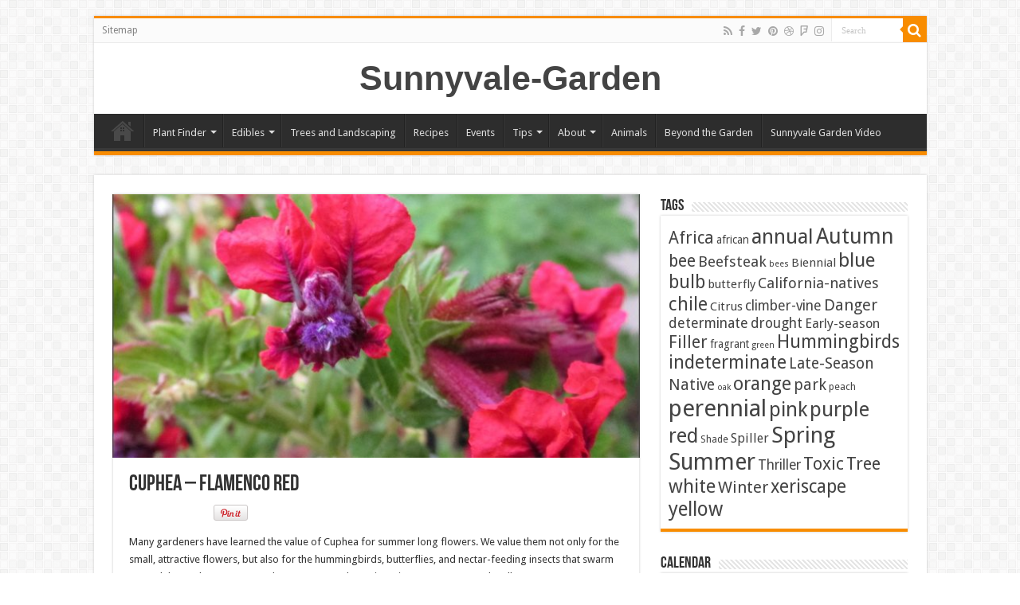

--- FILE ---
content_type: text/html; charset=UTF-8
request_url: https://www.sunnyvalegarden.com/flowers/cuphea-flamenco-red/
body_size: 14649
content:
<!DOCTYPE html>
<html lang="en" prefix="og: http://ogp.me/ns#">
<head>
<meta charset="UTF-8" />
<link rel="pingback" href="https://www.sunnyvalegarden.com/xmlrpc.php" />
<title>Cuphea &#8211; Flamenco Red &#8211; Sunnyvale-Garden</title>
<meta property="og:title" content="Cuphea &#8211; Flamenco Red - Sunnyvale-Garden"/>
<meta property="og:type" content="article"/>
<meta property="og:description" content="Many gardeners have learned the value of Cuphea for summer long flowers. We value them not only for"/>
<meta property="og:url" content="https://www.sunnyvalegarden.com/flowers/cuphea-flamenco-red/"/>
<meta property="og:site_name" content="Sunnyvale-Garden"/>
<meta property="og:image" content="https://www.sunnyvalegarden.com/wp-content/uploads/2014/10/cuphea_flamenco_red.jpg" />
<meta name='robots' content='max-image-preview:large' />
<link rel='dns-prefetch' href='//fonts.googleapis.com' />
<link rel="alternate" type="application/rss+xml" title="Sunnyvale-Garden &raquo; Feed" href="https://www.sunnyvalegarden.com/feed/" />
<link rel="alternate" type="application/rss+xml" title="Sunnyvale-Garden &raquo; Comments Feed" href="https://www.sunnyvalegarden.com/comments/feed/" />
<link rel="alternate" type="application/rss+xml" title="Sunnyvale-Garden &raquo; Cuphea &#8211; Flamenco Red Comments Feed" href="https://www.sunnyvalegarden.com/flowers/cuphea-flamenco-red/feed/" />
<link rel="alternate" title="oEmbed (JSON)" type="application/json+oembed" href="https://www.sunnyvalegarden.com/wp-json/oembed/1.0/embed?url=https%3A%2F%2Fwww.sunnyvalegarden.com%2Fflowers%2Fcuphea-flamenco-red%2F" />
<link rel="alternate" title="oEmbed (XML)" type="text/xml+oembed" href="https://www.sunnyvalegarden.com/wp-json/oembed/1.0/embed?url=https%3A%2F%2Fwww.sunnyvalegarden.com%2Fflowers%2Fcuphea-flamenco-red%2F&#038;format=xml" />
<style id='wp-img-auto-sizes-contain-inline-css' type='text/css'>
img:is([sizes=auto i],[sizes^="auto," i]){contain-intrinsic-size:3000px 1500px}
/*# sourceURL=wp-img-auto-sizes-contain-inline-css */
</style>
<link rel='stylesheet' id='dashicons-css' href='https://www.sunnyvalegarden.com/wp-includes/css/dashicons.min.css' type='text/css' media='all' />
<link rel='stylesheet' id='wunderground-css' href='https://www.sunnyvalegarden.com/wp-content/plugins/wunderground/assets/css/wunderground.css' type='text/css' media='all' />
<style id='wp-emoji-styles-inline-css' type='text/css'>

	img.wp-smiley, img.emoji {
		display: inline !important;
		border: none !important;
		box-shadow: none !important;
		height: 1em !important;
		width: 1em !important;
		margin: 0 0.07em !important;
		vertical-align: -0.1em !important;
		background: none !important;
		padding: 0 !important;
	}
/*# sourceURL=wp-emoji-styles-inline-css */
</style>
<link rel='stylesheet' id='wp-block-library-css' href='https://www.sunnyvalegarden.com/wp-includes/css/dist/block-library/style.min.css' type='text/css' media='all' />
<style id='wp-block-heading-inline-css' type='text/css'>
h1:where(.wp-block-heading).has-background,h2:where(.wp-block-heading).has-background,h3:where(.wp-block-heading).has-background,h4:where(.wp-block-heading).has-background,h5:where(.wp-block-heading).has-background,h6:where(.wp-block-heading).has-background{padding:1.25em 2.375em}h1.has-text-align-left[style*=writing-mode]:where([style*=vertical-lr]),h1.has-text-align-right[style*=writing-mode]:where([style*=vertical-rl]),h2.has-text-align-left[style*=writing-mode]:where([style*=vertical-lr]),h2.has-text-align-right[style*=writing-mode]:where([style*=vertical-rl]),h3.has-text-align-left[style*=writing-mode]:where([style*=vertical-lr]),h3.has-text-align-right[style*=writing-mode]:where([style*=vertical-rl]),h4.has-text-align-left[style*=writing-mode]:where([style*=vertical-lr]),h4.has-text-align-right[style*=writing-mode]:where([style*=vertical-rl]),h5.has-text-align-left[style*=writing-mode]:where([style*=vertical-lr]),h5.has-text-align-right[style*=writing-mode]:where([style*=vertical-rl]),h6.has-text-align-left[style*=writing-mode]:where([style*=vertical-lr]),h6.has-text-align-right[style*=writing-mode]:where([style*=vertical-rl]){rotate:180deg}
/*# sourceURL=https://www.sunnyvalegarden.com/wp-includes/blocks/heading/style.min.css */
</style>
<style id='wp-block-paragraph-inline-css' type='text/css'>
.is-small-text{font-size:.875em}.is-regular-text{font-size:1em}.is-large-text{font-size:2.25em}.is-larger-text{font-size:3em}.has-drop-cap:not(:focus):first-letter{float:left;font-size:8.4em;font-style:normal;font-weight:100;line-height:.68;margin:.05em .1em 0 0;text-transform:uppercase}body.rtl .has-drop-cap:not(:focus):first-letter{float:none;margin-left:.1em}p.has-drop-cap.has-background{overflow:hidden}:root :where(p.has-background){padding:1.25em 2.375em}:where(p.has-text-color:not(.has-link-color)) a{color:inherit}p.has-text-align-left[style*="writing-mode:vertical-lr"],p.has-text-align-right[style*="writing-mode:vertical-rl"]{rotate:180deg}
/*# sourceURL=https://www.sunnyvalegarden.com/wp-includes/blocks/paragraph/style.min.css */
</style>
<style id='global-styles-inline-css' type='text/css'>
:root{--wp--preset--aspect-ratio--square: 1;--wp--preset--aspect-ratio--4-3: 4/3;--wp--preset--aspect-ratio--3-4: 3/4;--wp--preset--aspect-ratio--3-2: 3/2;--wp--preset--aspect-ratio--2-3: 2/3;--wp--preset--aspect-ratio--16-9: 16/9;--wp--preset--aspect-ratio--9-16: 9/16;--wp--preset--color--black: #000000;--wp--preset--color--cyan-bluish-gray: #abb8c3;--wp--preset--color--white: #ffffff;--wp--preset--color--pale-pink: #f78da7;--wp--preset--color--vivid-red: #cf2e2e;--wp--preset--color--luminous-vivid-orange: #ff6900;--wp--preset--color--luminous-vivid-amber: #fcb900;--wp--preset--color--light-green-cyan: #7bdcb5;--wp--preset--color--vivid-green-cyan: #00d084;--wp--preset--color--pale-cyan-blue: #8ed1fc;--wp--preset--color--vivid-cyan-blue: #0693e3;--wp--preset--color--vivid-purple: #9b51e0;--wp--preset--gradient--vivid-cyan-blue-to-vivid-purple: linear-gradient(135deg,rgb(6,147,227) 0%,rgb(155,81,224) 100%);--wp--preset--gradient--light-green-cyan-to-vivid-green-cyan: linear-gradient(135deg,rgb(122,220,180) 0%,rgb(0,208,130) 100%);--wp--preset--gradient--luminous-vivid-amber-to-luminous-vivid-orange: linear-gradient(135deg,rgb(252,185,0) 0%,rgb(255,105,0) 100%);--wp--preset--gradient--luminous-vivid-orange-to-vivid-red: linear-gradient(135deg,rgb(255,105,0) 0%,rgb(207,46,46) 100%);--wp--preset--gradient--very-light-gray-to-cyan-bluish-gray: linear-gradient(135deg,rgb(238,238,238) 0%,rgb(169,184,195) 100%);--wp--preset--gradient--cool-to-warm-spectrum: linear-gradient(135deg,rgb(74,234,220) 0%,rgb(151,120,209) 20%,rgb(207,42,186) 40%,rgb(238,44,130) 60%,rgb(251,105,98) 80%,rgb(254,248,76) 100%);--wp--preset--gradient--blush-light-purple: linear-gradient(135deg,rgb(255,206,236) 0%,rgb(152,150,240) 100%);--wp--preset--gradient--blush-bordeaux: linear-gradient(135deg,rgb(254,205,165) 0%,rgb(254,45,45) 50%,rgb(107,0,62) 100%);--wp--preset--gradient--luminous-dusk: linear-gradient(135deg,rgb(255,203,112) 0%,rgb(199,81,192) 50%,rgb(65,88,208) 100%);--wp--preset--gradient--pale-ocean: linear-gradient(135deg,rgb(255,245,203) 0%,rgb(182,227,212) 50%,rgb(51,167,181) 100%);--wp--preset--gradient--electric-grass: linear-gradient(135deg,rgb(202,248,128) 0%,rgb(113,206,126) 100%);--wp--preset--gradient--midnight: linear-gradient(135deg,rgb(2,3,129) 0%,rgb(40,116,252) 100%);--wp--preset--font-size--small: 13px;--wp--preset--font-size--medium: 20px;--wp--preset--font-size--large: 36px;--wp--preset--font-size--x-large: 42px;--wp--preset--spacing--20: 0.44rem;--wp--preset--spacing--30: 0.67rem;--wp--preset--spacing--40: 1rem;--wp--preset--spacing--50: 1.5rem;--wp--preset--spacing--60: 2.25rem;--wp--preset--spacing--70: 3.38rem;--wp--preset--spacing--80: 5.06rem;--wp--preset--shadow--natural: 6px 6px 9px rgba(0, 0, 0, 0.2);--wp--preset--shadow--deep: 12px 12px 50px rgba(0, 0, 0, 0.4);--wp--preset--shadow--sharp: 6px 6px 0px rgba(0, 0, 0, 0.2);--wp--preset--shadow--outlined: 6px 6px 0px -3px rgb(255, 255, 255), 6px 6px rgb(0, 0, 0);--wp--preset--shadow--crisp: 6px 6px 0px rgb(0, 0, 0);}:where(.is-layout-flex){gap: 0.5em;}:where(.is-layout-grid){gap: 0.5em;}body .is-layout-flex{display: flex;}.is-layout-flex{flex-wrap: wrap;align-items: center;}.is-layout-flex > :is(*, div){margin: 0;}body .is-layout-grid{display: grid;}.is-layout-grid > :is(*, div){margin: 0;}:where(.wp-block-columns.is-layout-flex){gap: 2em;}:where(.wp-block-columns.is-layout-grid){gap: 2em;}:where(.wp-block-post-template.is-layout-flex){gap: 1.25em;}:where(.wp-block-post-template.is-layout-grid){gap: 1.25em;}.has-black-color{color: var(--wp--preset--color--black) !important;}.has-cyan-bluish-gray-color{color: var(--wp--preset--color--cyan-bluish-gray) !important;}.has-white-color{color: var(--wp--preset--color--white) !important;}.has-pale-pink-color{color: var(--wp--preset--color--pale-pink) !important;}.has-vivid-red-color{color: var(--wp--preset--color--vivid-red) !important;}.has-luminous-vivid-orange-color{color: var(--wp--preset--color--luminous-vivid-orange) !important;}.has-luminous-vivid-amber-color{color: var(--wp--preset--color--luminous-vivid-amber) !important;}.has-light-green-cyan-color{color: var(--wp--preset--color--light-green-cyan) !important;}.has-vivid-green-cyan-color{color: var(--wp--preset--color--vivid-green-cyan) !important;}.has-pale-cyan-blue-color{color: var(--wp--preset--color--pale-cyan-blue) !important;}.has-vivid-cyan-blue-color{color: var(--wp--preset--color--vivid-cyan-blue) !important;}.has-vivid-purple-color{color: var(--wp--preset--color--vivid-purple) !important;}.has-black-background-color{background-color: var(--wp--preset--color--black) !important;}.has-cyan-bluish-gray-background-color{background-color: var(--wp--preset--color--cyan-bluish-gray) !important;}.has-white-background-color{background-color: var(--wp--preset--color--white) !important;}.has-pale-pink-background-color{background-color: var(--wp--preset--color--pale-pink) !important;}.has-vivid-red-background-color{background-color: var(--wp--preset--color--vivid-red) !important;}.has-luminous-vivid-orange-background-color{background-color: var(--wp--preset--color--luminous-vivid-orange) !important;}.has-luminous-vivid-amber-background-color{background-color: var(--wp--preset--color--luminous-vivid-amber) !important;}.has-light-green-cyan-background-color{background-color: var(--wp--preset--color--light-green-cyan) !important;}.has-vivid-green-cyan-background-color{background-color: var(--wp--preset--color--vivid-green-cyan) !important;}.has-pale-cyan-blue-background-color{background-color: var(--wp--preset--color--pale-cyan-blue) !important;}.has-vivid-cyan-blue-background-color{background-color: var(--wp--preset--color--vivid-cyan-blue) !important;}.has-vivid-purple-background-color{background-color: var(--wp--preset--color--vivid-purple) !important;}.has-black-border-color{border-color: var(--wp--preset--color--black) !important;}.has-cyan-bluish-gray-border-color{border-color: var(--wp--preset--color--cyan-bluish-gray) !important;}.has-white-border-color{border-color: var(--wp--preset--color--white) !important;}.has-pale-pink-border-color{border-color: var(--wp--preset--color--pale-pink) !important;}.has-vivid-red-border-color{border-color: var(--wp--preset--color--vivid-red) !important;}.has-luminous-vivid-orange-border-color{border-color: var(--wp--preset--color--luminous-vivid-orange) !important;}.has-luminous-vivid-amber-border-color{border-color: var(--wp--preset--color--luminous-vivid-amber) !important;}.has-light-green-cyan-border-color{border-color: var(--wp--preset--color--light-green-cyan) !important;}.has-vivid-green-cyan-border-color{border-color: var(--wp--preset--color--vivid-green-cyan) !important;}.has-pale-cyan-blue-border-color{border-color: var(--wp--preset--color--pale-cyan-blue) !important;}.has-vivid-cyan-blue-border-color{border-color: var(--wp--preset--color--vivid-cyan-blue) !important;}.has-vivid-purple-border-color{border-color: var(--wp--preset--color--vivid-purple) !important;}.has-vivid-cyan-blue-to-vivid-purple-gradient-background{background: var(--wp--preset--gradient--vivid-cyan-blue-to-vivid-purple) !important;}.has-light-green-cyan-to-vivid-green-cyan-gradient-background{background: var(--wp--preset--gradient--light-green-cyan-to-vivid-green-cyan) !important;}.has-luminous-vivid-amber-to-luminous-vivid-orange-gradient-background{background: var(--wp--preset--gradient--luminous-vivid-amber-to-luminous-vivid-orange) !important;}.has-luminous-vivid-orange-to-vivid-red-gradient-background{background: var(--wp--preset--gradient--luminous-vivid-orange-to-vivid-red) !important;}.has-very-light-gray-to-cyan-bluish-gray-gradient-background{background: var(--wp--preset--gradient--very-light-gray-to-cyan-bluish-gray) !important;}.has-cool-to-warm-spectrum-gradient-background{background: var(--wp--preset--gradient--cool-to-warm-spectrum) !important;}.has-blush-light-purple-gradient-background{background: var(--wp--preset--gradient--blush-light-purple) !important;}.has-blush-bordeaux-gradient-background{background: var(--wp--preset--gradient--blush-bordeaux) !important;}.has-luminous-dusk-gradient-background{background: var(--wp--preset--gradient--luminous-dusk) !important;}.has-pale-ocean-gradient-background{background: var(--wp--preset--gradient--pale-ocean) !important;}.has-electric-grass-gradient-background{background: var(--wp--preset--gradient--electric-grass) !important;}.has-midnight-gradient-background{background: var(--wp--preset--gradient--midnight) !important;}.has-small-font-size{font-size: var(--wp--preset--font-size--small) !important;}.has-medium-font-size{font-size: var(--wp--preset--font-size--medium) !important;}.has-large-font-size{font-size: var(--wp--preset--font-size--large) !important;}.has-x-large-font-size{font-size: var(--wp--preset--font-size--x-large) !important;}
/*# sourceURL=global-styles-inline-css */
</style>

<style id='classic-theme-styles-inline-css' type='text/css'>
/*! This file is auto-generated */
.wp-block-button__link{color:#fff;background-color:#32373c;border-radius:9999px;box-shadow:none;text-decoration:none;padding:calc(.667em + 2px) calc(1.333em + 2px);font-size:1.125em}.wp-block-file__button{background:#32373c;color:#fff;text-decoration:none}
/*# sourceURL=/wp-includes/css/classic-themes.min.css */
</style>
<link rel='stylesheet' id='taqyeem-buttons-style-css' href='https://www.sunnyvalegarden.com/wp-content/plugins/taqyeem-buttons/assets/style.css' type='text/css' media='all' />
<link rel='stylesheet' id='taqyeem-style-css' href='https://www.sunnyvalegarden.com/wp-content/plugins/taqyeem/style.css' type='text/css' media='all' />
<link rel='stylesheet' id='tie-style-css' href='https://www.sunnyvalegarden.com/wp-content/themes/sahifa/style.css' type='text/css' media='all' />
<link rel='stylesheet' id='tie-ilightbox-skin-css' href='https://www.sunnyvalegarden.com/wp-content/themes/sahifa/css/ilightbox/dark-skin/skin.css' type='text/css' media='all' />
<link rel='stylesheet' id='Droid+Sans-css' href='https://fonts.googleapis.com/css?family=Droid+Sans%3Aregular%2C700' type='text/css' media='all' />
<link rel='stylesheet' id='simcal-qtip-css' href='https://www.sunnyvalegarden.com/wp-content/plugins/google-calendar-events/assets/generated/vendor/jquery.qtip.min.css' type='text/css' media='all' />
<link rel='stylesheet' id='simcal-default-calendar-grid-css' href='https://www.sunnyvalegarden.com/wp-content/plugins/google-calendar-events/assets/generated/default-calendar-grid.min.css' type='text/css' media='all' />
<link rel='stylesheet' id='simcal-default-calendar-list-css' href='https://www.sunnyvalegarden.com/wp-content/plugins/google-calendar-events/assets/generated/default-calendar-list.min.css' type='text/css' media='all' />
<link rel='stylesheet' id='__EPYT__style-css' href='https://www.sunnyvalegarden.com/wp-content/plugins/youtube-embed-plus/styles/ytprefs.min.css' type='text/css' media='all' />
<style id='__EPYT__style-inline-css' type='text/css'>

                .epyt-gallery-thumb {
                        width: 33.333%;
                }
                
/*# sourceURL=__EPYT__style-inline-css */
</style>
<script type="text/javascript" src="https://www.sunnyvalegarden.com/wp-includes/js/jquery/jquery.min.js" id="jquery-core-js"></script>
<script type="text/javascript" src="https://www.sunnyvalegarden.com/wp-includes/js/jquery/jquery-migrate.min.js" id="jquery-migrate-js"></script>
<script type="text/javascript" src="https://www.sunnyvalegarden.com/wp-includes/js/jquery/ui/core.min.js" id="jquery-ui-core-js"></script>
<script type="text/javascript" src="https://www.sunnyvalegarden.com/wp-includes/js/jquery/ui/menu.min.js" id="jquery-ui-menu-js"></script>
<script type="text/javascript" src="https://www.sunnyvalegarden.com/wp-includes/js/dist/dom-ready.min.js" id="wp-dom-ready-js"></script>
<script type="text/javascript" src="https://www.sunnyvalegarden.com/wp-includes/js/dist/hooks.min.js" id="wp-hooks-js"></script>
<script type="text/javascript" src="https://www.sunnyvalegarden.com/wp-includes/js/dist/i18n.min.js" id="wp-i18n-js"></script>
<script type="text/javascript" id="wp-i18n-js-after">
/* <![CDATA[ */
wp.i18n.setLocaleData( { 'text direction\u0004ltr': [ 'ltr' ] } );
//# sourceURL=wp-i18n-js-after
/* ]]> */
</script>
<script type="text/javascript" src="https://www.sunnyvalegarden.com/wp-includes/js/dist/a11y.min.js" id="wp-a11y-js"></script>
<script type="text/javascript" src="https://www.sunnyvalegarden.com/wp-includes/js/jquery/ui/autocomplete.min.js" id="jquery-ui-autocomplete-js"></script>
<script type="text/javascript" id="wunderground-widget-js-extra">
/* <![CDATA[ */
var WuWidget = {"apiKey":"3ffab52910ec1a0e","_wpnonce":"68d8edb705","ajaxurl":"https://www.sunnyvalegarden.com/wp-admin/admin-ajax.php","is_admin":"","subdomain":"www"};
//# sourceURL=wunderground-widget-js-extra
/* ]]> */
</script>
<script type="text/javascript" src="https://www.sunnyvalegarden.com/wp-content/plugins/wunderground/assets/js/widget.min.js" id="wunderground-widget-js"></script>
<script type="text/javascript" src="https://www.sunnyvalegarden.com/wp-content/plugins/taqyeem/js/tie.js" id="taqyeem-main-js"></script>
<script type="text/javascript" id="__ytprefs__-js-extra">
/* <![CDATA[ */
var _EPYT_ = {"ajaxurl":"https://www.sunnyvalegarden.com/wp-admin/admin-ajax.php","security":"58882c90bc","gallery_scrolloffset":"20","eppathtoscripts":"https://www.sunnyvalegarden.com/wp-content/plugins/youtube-embed-plus/scripts/","eppath":"https://www.sunnyvalegarden.com/wp-content/plugins/youtube-embed-plus/","epresponsiveselector":"[\"iframe.__youtube_prefs_widget__\"]","epdovol":"1","version":"14.2.4","evselector":"iframe.__youtube_prefs__[src], iframe[src*=\"youtube.com/embed/\"], iframe[src*=\"youtube-nocookie.com/embed/\"]","ajax_compat":"","maxres_facade":"eager","ytapi_load":"light","pause_others":"","stopMobileBuffer":"1","facade_mode":"","not_live_on_channel":""};
//# sourceURL=__ytprefs__-js-extra
/* ]]> */
</script>
<script type="text/javascript" src="https://www.sunnyvalegarden.com/wp-content/plugins/youtube-embed-plus/scripts/ytprefs.min.js" id="__ytprefs__-js"></script>
<link rel="https://api.w.org/" href="https://www.sunnyvalegarden.com/wp-json/" /><link rel="alternate" title="JSON" type="application/json" href="https://www.sunnyvalegarden.com/wp-json/wp/v2/posts/708" /><link rel="EditURI" type="application/rsd+xml" title="RSD" href="https://www.sunnyvalegarden.com/xmlrpc.php?rsd" />
<meta name="generator" content="WordPress 6.9" />
<link rel="canonical" href="https://www.sunnyvalegarden.com/flowers/cuphea-flamenco-red/" />
<link rel='shortlink' href='https://www.sunnyvalegarden.com/?p=708' />
<script type='text/javascript'>
/* <![CDATA[ */
var taqyeem = {"ajaxurl":"https://www.sunnyvalegarden.com/wp-admin/admin-ajax.php" , "your_rating":"Your Rating:"};
/* ]]> */
</script>

<style type="text/css" media="screen">

</style>
<link rel="shortcut icon" href="https://www.sunnyvalegarden.com/wp-content/themes/sahifa/favicon.ico" title="Favicon" />
<!--[if IE]>
<script type="text/javascript">jQuery(document).ready(function (){ jQuery(".menu-item").has("ul").children("a").attr("aria-haspopup", "true");});</script>
<![endif]-->
<!--[if lt IE 9]>
<script src="https://www.sunnyvalegarden.com/wp-content/themes/sahifa/js/html5.js"></script>
<script src="https://www.sunnyvalegarden.com/wp-content/themes/sahifa/js/selectivizr-min.js"></script>
<![endif]-->
<!--[if IE 9]>
<link rel="stylesheet" type="text/css" media="all" href="https://www.sunnyvalegarden.com/wp-content/themes/sahifa/css/ie9.css" />
<![endif]-->
<!--[if IE 8]>
<link rel="stylesheet" type="text/css" media="all" href="https://www.sunnyvalegarden.com/wp-content/themes/sahifa/css/ie8.css" />
<![endif]-->
<!--[if IE 7]>
<link rel="stylesheet" type="text/css" media="all" href="https://www.sunnyvalegarden.com/wp-content/themes/sahifa/css/ie7.css" />
<![endif]-->

<meta http-equiv="X-UA-Compatible" content="IE=edge,chrome=1" />
<meta name="viewport" content="width=device-width, initial-scale=1.0" />



<style type="text/css" media="screen">

body{
	font-family: 'Droid Sans';
}

</style>

		<script type="text/javascript">
			/* <![CDATA[ */
				var sf_position = '0';
				var sf_templates = "<a href=\"{search_url_escaped}\">View All Results<\/a>";
				var sf_input = '.search-live';
				jQuery(document).ready(function(){
					jQuery(sf_input).ajaxyLiveSearch({"expand":false,"searchUrl":"https:\/\/www.sunnyvalegarden.com\/?s=%s","text":"Search","delay":500,"iwidth":180,"width":315,"ajaxUrl":"https:\/\/www.sunnyvalegarden.com\/wp-admin\/admin-ajax.php","rtl":0});
					jQuery(".live-search_ajaxy-selective-input").keyup(function() {
						var width = jQuery(this).val().length * 8;
						if(width < 50) {
							width = 50;
						}
						jQuery(this).width(width);
					});
					jQuery(".live-search_ajaxy-selective-search").click(function() {
						jQuery(this).find(".live-search_ajaxy-selective-input").focus();
					});
					jQuery(".live-search_ajaxy-selective-close").click(function() {
						jQuery(this).parent().remove();
					});
				});
			/* ]]> */
		</script>
		</head>
<body id="top" class="wp-singular post-template-default single single-post postid-708 single-format-standard wp-theme-sahifa lazy-enabled">

<div class="wrapper-outer">

	<div class="background-cover"></div>

	<aside id="slide-out">

			<div class="search-mobile">
			<form method="get" id="searchform-mobile" action="https://www.sunnyvalegarden.com/">
				<button class="search-button" type="submit" value="Search"><i class="fa fa-search"></i></button>
				<input type="text" id="s-mobile" name="s" title="Search" value="Search" onfocus="if (this.value == 'Search') {this.value = '';}" onblur="if (this.value == '') {this.value = 'Search';}"  />
			</form>
		</div><!-- .search-mobile /-->
	
			<div class="social-icons">
		<a class="ttip-none" title="Rss" href="https://www.sunnyvalegarden.com/feed/" target="_blank"><i class="fa fa-rss"></i></a><a class="ttip-none" title="Facebook" href="#" target="_blank"><i class="fa fa-facebook"></i></a><a class="ttip-none" title="Twitter" href="#" target="_blank"><i class="fa fa-twitter"></i></a><a class="ttip-none" title="Pinterest" href="#" target="_blank"><i class="fa fa-pinterest"></i></a><a class="ttip-none" title="Dribbble" href="#" target="_blank"><i class="fa fa-dribbble"></i></a><a class="ttip-none" title="Foursquare" href="#" target="_blank"><i class="fa fa-foursquare"></i></a><a class="ttip-none" title="instagram" href="#" target="_blank"><i class="fa fa-instagram"></i></a>
			</div>

	
		<div id="mobile-menu" ></div>
	</aside><!-- #slide-out /-->

		<div id="wrapper" class="boxed">
		<div class="inner-wrapper">

		<header id="theme-header" class="theme-header center-logo">
						<div id="top-nav" class="top-nav">
				<div class="container">

			
				<div class="top-menu"><ul id="menu-top" class="menu"><li id="menu-item-780" class="menu-item menu-item-type-post_type menu-item-object-page menu-item-780"><a href="https://www.sunnyvalegarden.com/sitemap/">Sitemap</a></li>
</ul></div>
						<div class="search-block">
						<form method="get" id="searchform-header" action="https://www.sunnyvalegarden.com/">
							<button class="search-button" type="submit" value="Search"><i class="fa fa-search"></i></button>
							<input class="search-live" type="text" id="s-header" name="s" title="Search" value="Search" onfocus="if (this.value == 'Search') {this.value = '';}" onblur="if (this.value == '') {this.value = 'Search';}"  />
						</form>
					</div><!-- .search-block /-->
			<div class="social-icons">
		<a class="ttip-none" title="Rss" href="https://www.sunnyvalegarden.com/feed/" target="_blank"><i class="fa fa-rss"></i></a><a class="ttip-none" title="Facebook" href="#" target="_blank"><i class="fa fa-facebook"></i></a><a class="ttip-none" title="Twitter" href="#" target="_blank"><i class="fa fa-twitter"></i></a><a class="ttip-none" title="Pinterest" href="#" target="_blank"><i class="fa fa-pinterest"></i></a><a class="ttip-none" title="Dribbble" href="#" target="_blank"><i class="fa fa-dribbble"></i></a><a class="ttip-none" title="Foursquare" href="#" target="_blank"><i class="fa fa-foursquare"></i></a><a class="ttip-none" title="instagram" href="#" target="_blank"><i class="fa fa-instagram"></i></a>
			</div>

	
	
				</div><!-- .container /-->
			</div><!-- .top-menu /-->
			
		<div class="header-content">

					<a id="slide-out-open" class="slide-out-open" href="#"><span></span></a>
		
			<div class="logo">
			<h2>				<a  href="https://www.sunnyvalegarden.com/">Sunnyvale-Garden</a>
				<span></span>
							</h2>			</div><!-- .logo /-->
						<div class="clear"></div>

		</div>
													<nav id="main-nav">
				<div class="container">

				
					<div class="main-menu"><ul id="menu-main" class="menu"><li id="menu-item-90" class="menu-item menu-item-type-custom menu-item-object-custom menu-item-home menu-item-90"><a href="https://www.sunnyvalegarden.com">Home</a></li>
<li id="menu-item-284" class="menu-item menu-item-type-custom menu-item-object-custom menu-item-has-children menu-item-284"><a href="#">Plant Finder</a>
<ul class="sub-menu menu-sub-content">
	<li id="menu-item-287" class="menu-item menu-item-type-taxonomy menu-item-object-category current-post-ancestor current-menu-parent current-post-parent menu-item-287"><a href="https://www.sunnyvalegarden.com/category/flowers/">Flowers</a></li>
	<li id="menu-item-644" class="menu-item menu-item-type-taxonomy menu-item-object-category menu-item-644"><a href="https://www.sunnyvalegarden.com/category/bulbs/">Bulbs</a></li>
	<li id="menu-item-832" class="menu-item menu-item-type-taxonomy menu-item-object-category menu-item-832"><a href="https://www.sunnyvalegarden.com/category/cacti-and-succulents/">Cacti and Succulents</a></li>
</ul>
</li>
<li id="menu-item-1677" class="menu-item menu-item-type-custom menu-item-object-custom menu-item-has-children menu-item-1677"><a href="#">Edibles</a>
<ul class="sub-menu menu-sub-content">
	<li id="menu-item-931" class="menu-item menu-item-type-taxonomy menu-item-object-category menu-item-931"><a href="https://www.sunnyvalegarden.com/category/chile/">Chile</a></li>
	<li id="menu-item-288" class="menu-item menu-item-type-taxonomy menu-item-object-category menu-item-288"><a href="https://www.sunnyvalegarden.com/category/fruit/">Fruit</a></li>
	<li id="menu-item-492" class="menu-item menu-item-type-taxonomy menu-item-object-category menu-item-492"><a href="https://www.sunnyvalegarden.com/category/herbs/">Herbs</a></li>
	<li id="menu-item-932" class="menu-item menu-item-type-taxonomy menu-item-object-category menu-item-932"><a href="https://www.sunnyvalegarden.com/category/tomato/">Tomato</a></li>
	<li id="menu-item-491" class="menu-item menu-item-type-taxonomy menu-item-object-category menu-item-491"><a href="https://www.sunnyvalegarden.com/category/vegetables/">Vegetables</a></li>
</ul>
</li>
<li id="menu-item-488" class="menu-item menu-item-type-taxonomy menu-item-object-category menu-item-488"><a href="https://www.sunnyvalegarden.com/category/landscaping/">Trees and Landscaping</a></li>
<li id="menu-item-1110" class="menu-item menu-item-type-taxonomy menu-item-object-category menu-item-1110"><a href="https://www.sunnyvalegarden.com/category/recipes/">Recipes</a></li>
<li id="menu-item-1616" class="menu-item menu-item-type-post_type menu-item-object-page menu-item-1616"><a href="https://www.sunnyvalegarden.com/events/">Events</a></li>
<li id="menu-item-1766" class="menu-item menu-item-type-custom menu-item-object-custom menu-item-has-children menu-item-1766"><a href="#">Tips</a>
<ul class="sub-menu menu-sub-content">
	<li id="menu-item-1639" class="menu-item menu-item-type-taxonomy menu-item-object-category menu-item-1639"><a href="https://www.sunnyvalegarden.com/category/how-to/">How To</a></li>
	<li id="menu-item-1660" class="menu-item menu-item-type-taxonomy menu-item-object-category menu-item-1660"><a href="https://www.sunnyvalegarden.com/category/design/">Design</a></li>
	<li id="menu-item-1095" class="menu-item menu-item-type-taxonomy menu-item-object-category menu-item-1095"><a href="https://www.sunnyvalegarden.com/category/garden-resouces/">Resources</a></li>
	<li id="menu-item-1663" class="menu-item menu-item-type-taxonomy menu-item-object-category menu-item-1663"><a href="https://www.sunnyvalegarden.com/category/pests/">Pests</a></li>
	<li id="menu-item-286" class="menu-item menu-item-type-taxonomy menu-item-object-category menu-item-286"><a href="https://www.sunnyvalegarden.com/category/plant-science/">Plant Science</a></li>
	<li id="menu-item-2572" class="menu-item menu-item-type-taxonomy menu-item-object-category menu-item-2572"><a href="https://www.sunnyvalegarden.com/category/books/">Books</a></li>
</ul>
</li>
<li id="menu-item-305" class="menu-item menu-item-type-custom menu-item-object-custom menu-item-has-children menu-item-305"><a href="https://www.sunnyvalegarden.com/about/">About</a>
<ul class="sub-menu menu-sub-content">
	<li id="menu-item-339" class="menu-item menu-item-type-post_type menu-item-object-page menu-item-339"><a href="https://www.sunnyvalegarden.com/sitemap/">Sitemap</a></li>
	<li id="menu-item-340" class="menu-item menu-item-type-post_type menu-item-object-page menu-item-340"><a href="https://www.sunnyvalegarden.com/tags/">Tags</a></li>
	<li id="menu-item-341" class="menu-item menu-item-type-post_type menu-item-object-page menu-item-341"><a href="https://www.sunnyvalegarden.com/timeline/">Timeline</a></li>
</ul>
</li>
<li id="menu-item-2254" class="menu-item menu-item-type-taxonomy menu-item-object-category menu-item-2254"><a href="https://www.sunnyvalegarden.com/category/animals/">Animals</a></li>
<li id="menu-item-1798" class="menu-item menu-item-type-taxonomy menu-item-object-category menu-item-1798"><a href="https://www.sunnyvalegarden.com/category/beyond/">Beyond the Garden</a></li>
<li id="menu-item-3927" class="menu-item menu-item-type-post_type menu-item-object-page menu-item-3927"><a href="https://www.sunnyvalegarden.com/video-and-audio/sunnyvale-garden-2016/">Sunnyvale Garden Video</a></li>
</ul></div>					
					
				</div>
			</nav><!-- .main-nav /-->
					</header><!-- #header /-->

	
	
	<div id="main-content" class="container">

	
	
	
	
	
	<div class="content">

		
		
		

		
		<article class="post-listing post-708 post type-post status-publish format-standard has-post-thumbnail  category-flowers tag-filler tag-hummingbirds tag-perennial tag-red tag-summer" id="the-post">
			
			<div class="single-post-thumb">
			<img width="660" height="330" src="https://www.sunnyvalegarden.com/wp-content/uploads/2014/10/cuphea_flamenco_red-660x330.jpg" class="attachment-slider size-slider wp-post-image" alt="" decoding="async" fetchpriority="high" srcset="https://www.sunnyvalegarden.com/wp-content/uploads/2014/10/cuphea_flamenco_red-660x330.jpg 660w, https://www.sunnyvalegarden.com/wp-content/uploads/2014/10/cuphea_flamenco_red-995x498.jpg 995w" sizes="(max-width: 660px) 100vw, 660px" />		</div>
	
		


			<div class="post-inner">

							<h1 class="name post-title entry-title"><span itemprop="name">Cuphea &#8211; Flamenco Red</span></h1>

							
				<div class="entry">
					<div class="share-post">
	<span class="share-text">Share</span>

		<script>
	window.___gcfg = {lang: 'en-US'};
	(function(w, d, s) {
		function go(){
		var js, fjs = d.getElementsByTagName(s)[0], load = function(url, id) {
			if (d.getElementById(id)) {return;}
			js = d.createElement(s); js.src = url; js.id = id;
			fjs.parentNode.insertBefore(js, fjs);
		};
		load('//connect.facebook.net/en/all.js#xfbml=1', 'fbjssdk' );
		load('//platform.twitter.com/widgets.js', 			 'tweetjs' );
		}
		if (w.addEventListener) { w.addEventListener("load", go, false); }
		else if (w.attachEvent) { w.attachEvent("onload",go); }
	}(window, document, 'script'));
	</script>
	<ul class="normal-social">
			<li>
			<div class="fb-like" data-href="https://www.sunnyvalegarden.com/flowers/cuphea-flamenco-red/" data-send="false" data-layout="button_count" data-width="90" data-show-faces="false"></div>
		</li>
							<li style="width:80px;"><script type="text/javascript" src="https://assets.pinterest.com/js/pinit.js"></script><a href="http://pinterest.com/pin/create/button/?url=https://www.sunnyvalegarden.com/flowers/cuphea-flamenco-red/&amp;media=https://www.sunnyvalegarden.com/wp-content/uploads/2014/10/cuphea_flamenco_red-660x330.jpg" class="pin-it-button" count-layout="horizontal"><img border="0" src="https://assets.pinterest.com/images/PinExt.png" title="Pin It" /></a></li>
		</ul>
		<div class="clear"></div>
</div> <!-- .share-post -->

					
					<p>Many gardeners have learned the value of Cuphea for summer long flowers. We value them not only for the small, attractive flowers, but also for the hummingbirds, butterflies, and nectar-feeding insects that swarm around them. Aka Bat-Face Cuphea, St. Peter&#8217;s Plant, Tiny Mice, Bunny Ears, Cuphea llavea.<br />
Cuphea is a family of plants containing about 115 species according to the GRIN website. Members of the Lythraceae or loosestrife family, these woody subshrubs hail mostly from tropical regions of Central America and Mexico; however, some are native to North America.</p>
<p>As a group, they freeze to the ground in winter in my Zone 9 garden. Every spring most of them return reliably. Most species begin blooming almost as soon as they emerge from their winter dormancy. Others, however, initiate flowers during the short days of autumn.</p>

		<div class="clear"></div>
		<div class="toggle tie-sc-close">
			<h3 class="toggle-head">Details <i class="fa fa-angle-down" aria-hidden="true"></i></h3>
			<div class="toggle-content">
<p>Family: Lythraceae (ly-THRAY-see-ee) (Info)</p>
<p>Genus: Cuphea (KYOO-fee-uh) (Info)</p>
<p>Species: llavea (LAH-vay-uh) (Info)</p>
<p>Cultivar: Flamenco Red</p>
<p>&nbsp;</p>
<p>Synonym:Cuphea barbigera</p>
<p>Synonym:Parsonia llavea</p>
<p>&nbsp;</p>
<p>Category:</p>
<p>Annuals</p>
<p>Tropicals and Tender Perennials</p>
<p>&nbsp;</p>
<p>Height:</p>
<p>18-24 in. (45-60 cm)</p>
<p>&nbsp;</p>
<p>Spacing:</p>
<p>24-36 in. (60-90 cm)</p>
<p>&nbsp;</p>
<p>Hardiness:</p>
<p>USDA Zone 8a: to -12.2 °C (10 °F)</p>
<p>USDA Zone 8b: to -9.4 °C (15 °F)</p>
<p>USDA Zone 9a: to -6.6 °C (20 °F)</p>
<p>USDA Zone 9b: to -3.8 °C (25 °F)</p>
<p>USDA Zone 10a: to -1.1 °C (30 °F)</p>
<p>USDA Zone 10b: to 1.7 °C (35 °F)</p>
<p>USDA Zone 11: above 4.5 °C (40 °F)</p>
<p>&nbsp;</p>
<p>Sun Exposure:</p>
<p>Sun to Partial Shade</p>
<p>&nbsp;</p>
<p>Danger:</p>
<p>Unknown &#8211; Tell us</p>
<p>&nbsp;</p>
<p>Bloom Color:</p>
<p>Red</p>
<p>Dark Purple/Black</p>
<p>&nbsp;</p>
<p>Bloom Time:</p>
<p>Late Spring/Early Summer</p>
<p>Mid Summer</p>
<p>Late Summer/Early Fall</p>
<p>Blooms repeatedly</p>
<p>&nbsp;</p>
<p>Foliage:</p>
<p>Evergreen</p>
<p>&nbsp;</p>
<p>Other details:</p>
<p>This plant is attractive to bees, butterflies and/or birds</p>
<p>Drought-tolerant; suitable for xeriscaping</p>
<p>Average Water Needs; Water regularly; do not overwater</p>
<p>&nbsp;</p>
<p>Soil pH requirements:</p>
<p>6.1 to 6.5 (mildly acidic)</p>
<p>6.6 to 7.5 (neutral)</p>
<p>7.6 to 7.8 (mildly alkaline)</p>
<p>&nbsp;</p>
<p>Patent Information:</p>
<p>Non-patented</p>
<p>&nbsp;</p>
<p>Propagation Methods:</p>
<p>From softwood cuttings</p>
<p>&nbsp;</p>
<p>Seed Collecting:</p>
<p>Collect seedhead/pod when flowers fade; allow to dry</p>
<p>&nbsp;</p>
<p>Read more: http://davesgarden.com/guides/pf/go/2033/#ixzz3GozOsiOV<br />

			</div>
		</div>
	
					
									</div><!-- .entry /-->


								<div class="clear"></div>
			</div><!-- .post-inner -->

			<script type="application/ld+json" class="tie-schema-graph">{"@context":"http:\/\/schema.org","@type":"Article","dateCreated":"2023-01-28T22:00:14-08:00","datePublished":"2023-01-28T22:00:14-08:00","dateModified":"2023-01-02T12:09:28-08:00","headline":"Cuphea &#8211; Flamenco Red","name":"Cuphea &#8211; Flamenco Red","keywords":"Filler,Hummingbirds,perennial,red,Summer","url":"https:\/\/www.sunnyvalegarden.com\/flowers\/cuphea-flamenco-red\/","description":"Many gardeners have learned the value of Cuphea for summer long flowers. We value them not only for the small, attractive flowers, but also for the hummingbirds, butterflies, and nectar-feeding insect","copyrightYear":"2023","publisher":{"@id":"#Publisher","@type":"Organization","name":"Sunnyvale-Garden","logo":{"@type":"ImageObject","url":"https:\/\/www.sunnyvalegarden.com\/wp-content\/uploads\/2014\/12\/oakv2.png"},"sameAs":["#","#","#","#","#","#"]},"sourceOrganization":{"@id":"#Publisher"},"copyrightHolder":{"@id":"#Publisher"},"mainEntityOfPage":{"@type":"WebPage","@id":"https:\/\/www.sunnyvalegarden.com\/flowers\/cuphea-flamenco-red\/"},"author":{"@type":"Person","name":"admin","url":"https:\/\/www.sunnyvalegarden.com\/author\/admin\/"},"articleSection":"Flowers","articleBody":"Many gardeners have learned the value of Cuphea for summer long flowers. We value them not only for the small, attractive flowers, but also for the hummingbirds, butterflies, and nectar-feeding insects that swarm around them. Aka Bat-Face Cuphea, St. Peter's Plant, Tiny Mice, Bunny Ears, Cuphea llavea.\r\nCuphea is a family of plants containing about 115 species according to the GRIN website. Members of the Lythraceae or loosestrife family, these woody subshrubs hail mostly from tropical regions of Central America and Mexico; however, some are native to North America.\r\n\r\nAs a group, they freeze to the ground in winter in my Zone 9 garden. Every spring most of them return reliably. Most species begin blooming almost as soon as they emerge from their winter dormancy. Others, however, initiate flowers during the short days of autumn.\r\n\r\n","image":{"@type":"ImageObject","url":"https:\/\/www.sunnyvalegarden.com\/wp-content\/uploads\/2014\/10\/cuphea_flamenco_red.jpg","width":1024,"height":800}}</script>
		</article><!-- .post-listing -->
		

		
		

		
			<section id="related_posts">
		<div class="block-head">
			<h3>Related Articles</h3><div class="stripe-line"></div>
		</div>
		<div class="post-listing">
						<div class="related-item">
							
				<div class="post-thumbnail">
					<a href="https://www.sunnyvalegarden.com/flowers/gardenia/">
						<img width="272" height="125" src="https://www.sunnyvalegarden.com/wp-content/uploads/2015/01/Gardenia-272x125.jpg" class="attachment-tie-medium size-tie-medium wp-post-image" alt="gardenia" decoding="async" />						<span class="fa overlay-icon"></span>
					</a>
				</div><!-- post-thumbnail /-->
							
				<h3><a href="https://www.sunnyvalegarden.com/flowers/gardenia/" rel="bookmark">Gardenia</a></h3>
				<p class="post-meta"><span class="tie-date"><i class="fa fa-clock-o"></i>January 9, 2026</span></p>
			</div>
						<div class="related-item">
							
				<div class="post-thumbnail">
					<a href="https://www.sunnyvalegarden.com/flowers/scabiosa-caucasica/">
						<img width="272" height="125" src="https://www.sunnyvalegarden.com/wp-content/uploads/2015/01/scabiosa-272x125.jpg" class="attachment-tie-medium size-tie-medium wp-post-image" alt="Scabiosa caucasica" decoding="async" />						<span class="fa overlay-icon"></span>
					</a>
				</div><!-- post-thumbnail /-->
							
				<h3><a href="https://www.sunnyvalegarden.com/flowers/scabiosa-caucasica/" rel="bookmark">Scabiosa caucasica</a></h3>
				<p class="post-meta"><span class="tie-date"><i class="fa fa-clock-o"></i>January 4, 2026</span></p>
			</div>
						<div class="related-item">
							
				<div class="post-thumbnail">
					<a href="https://www.sunnyvalegarden.com/flowers/sunflower/">
						<img width="272" height="125" src="https://www.sunnyvalegarden.com/wp-content/uploads/2014/11/sunflower2-272x125.jpg" class="attachment-tie-medium size-tie-medium wp-post-image" alt="" decoding="async" loading="lazy" />						<span class="fa overlay-icon"></span>
					</a>
				</div><!-- post-thumbnail /-->
							
				<h3><a href="https://www.sunnyvalegarden.com/flowers/sunflower/" rel="bookmark">Sunflower</a></h3>
				<p class="post-meta"><span class="tie-date"><i class="fa fa-clock-o"></i>December 8, 2025</span></p>
			</div>
						<div class="related-item">
							
				<div class="post-thumbnail">
					<a href="https://www.sunnyvalegarden.com/flowers/neil-diamond-rose/">
						<img width="310" height="165" src="https://www.sunnyvalegarden.com/wp-content/uploads/2025/03/IMG_6841-310x165.jpg" class="attachment-tie-medium size-tie-medium wp-post-image" alt="" decoding="async" loading="lazy" />						<span class="fa overlay-icon"></span>
					</a>
				</div><!-- post-thumbnail /-->
							
				<h3><a href="https://www.sunnyvalegarden.com/flowers/neil-diamond-rose/" rel="bookmark">Neil Diamond Rose</a></h3>
				<p class="post-meta"><span class="tie-date"><i class="fa fa-clock-o"></i>March 27, 2025</span></p>
			</div>
						<div class="related-item">
							
				<div class="post-thumbnail">
					<a href="https://www.sunnyvalegarden.com/flowers/chionodoxa/">
						<img width="310" height="165" src="https://www.sunnyvalegarden.com/wp-content/uploads/2025/03/chionodoxa-310x165.jpg" class="attachment-tie-medium size-tie-medium wp-post-image" alt="" decoding="async" loading="lazy" />						<span class="fa overlay-icon"></span>
					</a>
				</div><!-- post-thumbnail /-->
							
				<h3><a href="https://www.sunnyvalegarden.com/flowers/chionodoxa/" rel="bookmark">Chionodoxa</a></h3>
				<p class="post-meta"><span class="tie-date"><i class="fa fa-clock-o"></i>March 19, 2025</span></p>
			</div>
						<div class="related-item">
							
				<div class="post-thumbnail">
					<a href="https://www.sunnyvalegarden.com/flowers/camellia-colonel-firey/">
						<img width="310" height="165" src="https://www.sunnyvalegarden.com/wp-content/uploads/2025/03/camellia-colonel-firey-310x165.jpg" class="attachment-tie-medium size-tie-medium wp-post-image" alt="" decoding="async" loading="lazy" />						<span class="fa overlay-icon"></span>
					</a>
				</div><!-- post-thumbnail /-->
							
				<h3><a href="https://www.sunnyvalegarden.com/flowers/camellia-colonel-firey/" rel="bookmark">Camellia &#8211; Colonel Firey</a></h3>
				<p class="post-meta"><span class="tie-date"><i class="fa fa-clock-o"></i>March 6, 2025</span></p>
			</div>
						<div class="clear"></div>
		</div>
	</section>
	
			
	<section id="check-also-box" class="post-listing check-also-right">
		<a href="#" id="check-also-close"><i class="fa fa-close"></i></a>

		<div class="block-head">
			<h3>Check Also</h3>
		</div>

				<div class="check-also-post">
						
			<div class="post-thumbnail">
				<a href="https://www.sunnyvalegarden.com/flowers/gazania/">
					<img width="310" height="165" src="https://www.sunnyvalegarden.com/wp-content/uploads/2025/02/gazania-310x165.jpg" class="attachment-tie-medium size-tie-medium wp-post-image" alt="" decoding="async" loading="lazy" />					<span class="fa overlay-icon"></span>
				</a>
			</div><!-- post-thumbnail /-->
						
			<h2 class="post-title"><a href="https://www.sunnyvalegarden.com/flowers/gazania/" rel="bookmark">Gazania</a></h2>
			<p>South African Gazania flowers are a vibrant addition to any garden. Their striking, daisy-like blooms &hellip;</p>
		</div>
			</section>
			
			
	
		
				
<div id="comments">


<div class="clear"></div>


</div><!-- #comments -->

	</div><!-- .content -->
<aside id="sidebar">
	<div class="theiaStickySidebar">
<div id="tag_cloud-2" class="widget widget_tag_cloud"><div class="widget-top"><h4>Tags</h4><div class="stripe-line"></div></div>
						<div class="widget-container"><div class="tagcloud"><a href="https://www.sunnyvalegarden.com/tag/africa/" class="tag-cloud-link tag-link-82 tag-link-position-1" style="font-size: 15.817258883249pt;" aria-label="Africa (24 items)">Africa</a>
<a href="https://www.sunnyvalegarden.com/tag/african/" class="tag-cloud-link tag-link-87 tag-link-position-2" style="font-size: 10.131979695431pt;" aria-label="african (3 items)">african</a>
<a href="https://www.sunnyvalegarden.com/tag/annual/" class="tag-cloud-link tag-link-29 tag-link-position-3" style="font-size: 19.228426395939pt;" aria-label="annual (75 items)">annual</a>
<a href="https://www.sunnyvalegarden.com/tag/autumn/" class="tag-cloud-link tag-link-44 tag-link-position-4" style="font-size: 20.081218274112pt;" aria-label="Autumn (98 items)">Autumn</a>
<a href="https://www.sunnyvalegarden.com/tag/bee/" class="tag-cloud-link tag-link-70 tag-link-position-5" style="font-size: 15.888324873096pt;" aria-label="bee (25 items)">bee</a>
<a href="https://www.sunnyvalegarden.com/tag/beefsteak/" class="tag-cloud-link tag-link-67 tag-link-position-6" style="font-size: 14.040609137056pt;" aria-label="Beefsteak (13 items)">Beefsteak</a>
<a href="https://www.sunnyvalegarden.com/tag/bees/" class="tag-cloud-link tag-link-110 tag-link-position-7" style="font-size: 8pt;" aria-label="bees (1 item)">bees</a>
<a href="https://www.sunnyvalegarden.com/tag/biennial/" class="tag-cloud-link tag-link-36 tag-link-position-8" style="font-size: 11.41116751269pt;" aria-label="Biennial (5 items)">Biennial</a>
<a href="https://www.sunnyvalegarden.com/tag/blue/" class="tag-cloud-link tag-link-59 tag-link-position-9" style="font-size: 18.233502538071pt;" aria-label="blue (54 items)">blue</a>
<a href="https://www.sunnyvalegarden.com/tag/bulb/" class="tag-cloud-link tag-link-71 tag-link-position-10" style="font-size: 17.238578680203pt;" aria-label="bulb (39 items)">bulb</a>
<a href="https://www.sunnyvalegarden.com/tag/butterfly/" class="tag-cloud-link tag-link-69 tag-link-position-11" style="font-size: 11.41116751269pt;" aria-label="butterfly (5 items)">butterfly</a>
<a href="https://www.sunnyvalegarden.com/tag/california-natives/" class="tag-cloud-link tag-link-37 tag-link-position-12" style="font-size: 14.040609137056pt;" aria-label="California-natives (13 items)">California-natives</a>
<a href="https://www.sunnyvalegarden.com/tag/chile/" class="tag-cloud-link tag-link-89 tag-link-position-13" style="font-size: 17.380710659898pt;" aria-label="chile (41 items)">chile</a>
<a href="https://www.sunnyvalegarden.com/tag/citrus/" class="tag-cloud-link tag-link-35 tag-link-position-14" style="font-size: 11.41116751269pt;" aria-label="Citrus (5 items)">Citrus</a>
<a href="https://www.sunnyvalegarden.com/tag/climber-vine/" class="tag-cloud-link tag-link-32 tag-link-position-15" style="font-size: 13.258883248731pt;" aria-label="climber-vine (10 items)">climber-vine</a>
<a href="https://www.sunnyvalegarden.com/tag/danger/" class="tag-cloud-link tag-link-47 tag-link-position-16" style="font-size: 14.964467005076pt;" aria-label="Danger (18 items)">Danger</a>
<a href="https://www.sunnyvalegarden.com/tag/determinate/" class="tag-cloud-link tag-link-54 tag-link-position-17" style="font-size: 13.258883248731pt;" aria-label="determinate (10 items)">determinate</a>
<a href="https://www.sunnyvalegarden.com/tag/drought/" class="tag-cloud-link tag-link-86 tag-link-position-18" style="font-size: 13.258883248731pt;" aria-label="drought (10 items)">drought</a>
<a href="https://www.sunnyvalegarden.com/tag/early-season/" class="tag-cloud-link tag-link-66 tag-link-position-19" style="font-size: 12.263959390863pt;" aria-label="Early-season (7 items)">Early-season</a>
<a href="https://www.sunnyvalegarden.com/tag/filler/" class="tag-cloud-link tag-link-79 tag-link-position-20" style="font-size: 15.888324873096pt;" aria-label="Filler (25 items)">Filler</a>
<a href="https://www.sunnyvalegarden.com/tag/fragrant/" class="tag-cloud-link tag-link-76 tag-link-position-21" style="font-size: 10.131979695431pt;" aria-label="fragrant (3 items)">fragrant</a>
<a href="https://www.sunnyvalegarden.com/tag/green/" class="tag-cloud-link tag-link-90 tag-link-position-22" style="font-size: 8pt;" aria-label="green (1 item)">green</a>
<a href="https://www.sunnyvalegarden.com/tag/hummingbirds/" class="tag-cloud-link tag-link-41 tag-link-position-23" style="font-size: 17.096446700508pt;" aria-label="Hummingbirds (37 items)">Hummingbirds</a>
<a href="https://www.sunnyvalegarden.com/tag/indeterminate/" class="tag-cloud-link tag-link-55 tag-link-position-24" style="font-size: 17.096446700508pt;" aria-label="indeterminate (37 items)">indeterminate</a>
<a href="https://www.sunnyvalegarden.com/tag/late-season/" class="tag-cloud-link tag-link-65 tag-link-position-25" style="font-size: 14.395939086294pt;" aria-label="Late-Season (15 items)">Late-Season</a>
<a href="https://www.sunnyvalegarden.com/tag/native/" class="tag-cloud-link tag-link-81 tag-link-position-26" style="font-size: 14.609137055838pt;" aria-label="Native (16 items)">Native</a>
<a href="https://www.sunnyvalegarden.com/tag/oak/" class="tag-cloud-link tag-link-102 tag-link-position-27" style="font-size: 8pt;" aria-label="oak (1 item)">oak</a>
<a href="https://www.sunnyvalegarden.com/tag/orange/" class="tag-cloud-link tag-link-63 tag-link-position-28" style="font-size: 17.593908629442pt;" aria-label="orange (44 items)">orange</a>
<a href="https://www.sunnyvalegarden.com/tag/park/" class="tag-cloud-link tag-link-104 tag-link-position-29" style="font-size: 14.609137055838pt;" aria-label="park (16 items)">park</a>
<a href="https://www.sunnyvalegarden.com/tag/peach/" class="tag-cloud-link tag-link-77 tag-link-position-30" style="font-size: 9.2791878172589pt;" aria-label="peach (2 items)">peach</a>
<a href="https://www.sunnyvalegarden.com/tag/perennial/" class="tag-cloud-link tag-link-31 tag-link-position-31" style="font-size: 22pt;" aria-label="perennial (185 items)">perennial</a>
<a href="https://www.sunnyvalegarden.com/tag/pink/" class="tag-cloud-link tag-link-64 tag-link-position-32" style="font-size: 18.873096446701pt;" aria-label="pink (67 items)">pink</a>
<a href="https://www.sunnyvalegarden.com/tag/purple/" class="tag-cloud-link tag-link-61 tag-link-position-33" style="font-size: 19.228426395939pt;" aria-label="purple (74 items)">purple</a>
<a href="https://www.sunnyvalegarden.com/tag/red/" class="tag-cloud-link tag-link-58 tag-link-position-34" style="font-size: 18.730964467005pt;" aria-label="red (64 items)">red</a>
<a href="https://www.sunnyvalegarden.com/tag/shade/" class="tag-cloud-link tag-link-46 tag-link-position-35" style="font-size: 9.2791878172589pt;" aria-label="Shade (2 items)">Shade</a>
<a href="https://www.sunnyvalegarden.com/tag/spiller/" class="tag-cloud-link tag-link-80 tag-link-position-36" style="font-size: 11.908629441624pt;" aria-label="Spiller (6 items)">Spiller</a>
<a href="https://www.sunnyvalegarden.com/tag/spring/" class="tag-cloud-link tag-link-42 tag-link-position-37" style="font-size: 20.791878172589pt;" aria-label="Spring (124 items)">Spring</a>
<a href="https://www.sunnyvalegarden.com/tag/summer/" class="tag-cloud-link tag-link-43 tag-link-position-38" style="font-size: 21.573604060914pt;" aria-label="Summer (163 items)">Summer</a>
<a href="https://www.sunnyvalegarden.com/tag/thriller/" class="tag-cloud-link tag-link-78 tag-link-position-39" style="font-size: 12.97461928934pt;" aria-label="Thriller (9 items)">Thriller</a>
<a href="https://www.sunnyvalegarden.com/tag/toxic/" class="tag-cloud-link tag-link-83 tag-link-position-40" style="font-size: 16.38578680203pt;" aria-label="Toxic (29 items)">Toxic</a>
<a href="https://www.sunnyvalegarden.com/tag/tree/" class="tag-cloud-link tag-link-38 tag-link-position-41" style="font-size: 16.38578680203pt;" aria-label="Tree (29 items)">Tree</a>
<a href="https://www.sunnyvalegarden.com/tag/white/" class="tag-cloud-link tag-link-60 tag-link-position-42" style="font-size: 17.878172588832pt;" aria-label="white (48 items)">white</a>
<a href="https://www.sunnyvalegarden.com/tag/winter/" class="tag-cloud-link tag-link-45 tag-link-position-43" style="font-size: 15.248730964467pt;" aria-label="Winter (20 items)">Winter</a>
<a href="https://www.sunnyvalegarden.com/tag/xeriscape/" class="tag-cloud-link tag-link-30 tag-link-position-44" style="font-size: 17.096446700508pt;" aria-label="xeriscape (37 items)">xeriscape</a>
<a href="https://www.sunnyvalegarden.com/tag/yellow/" class="tag-cloud-link tag-link-62 tag-link-position-45" style="font-size: 18.375634517766pt;" aria-label="yellow (57 items)">yellow</a></div>
</div></div><!-- .widget /--><div id="gce_widget-2" class="widget widget_gce_widget"><div class="widget-top"><h4>Calendar</h4><div class="stripe-line"></div></div>
						<div class="widget-container"><div class="simcal-calendar simcal-default-calendar simcal-default-calendar-grid simcal-default-calendar-light" data-calendar-id="1605" data-timezone="UTC" data-offset="0" data-week-start="1" data-calendar-start="1769385600" data-calendar-end="1769385600" data-events-first="0" data-events-last="0">
			
            <table class="simcal-calendar-grid"
                   data-event-bubble-trigger="hover">
                <thead class="simcal-calendar-head">
                <tr>
					                        <th class="simcal-nav simcal-prev-wrapper" colspan="1">
                            <button class="simcal-nav-button simcal-month-nav simcal-prev" title="Previous Month" aria-label="Previous Month"><i class="simcal-icon-left"></i></button>
                        </th>
					                    <th colspan="5"
                        class="simcal-nav simcal-current"
                        data-calendar-current="1769385600">
						<h3> <span class="simcal-current-month">January</span>  <span class="simcal-current-year">2026</span> </h3>                    </th>
					                        <th class="simcal-nav simcal-next-wrapper" colspan="1">
                            <button class="simcal-nav-button simcal-month-nav simcal-next" title="Next Month" aria-label="Next Month"><i class="simcal-icon-right"></i></button>
                        </th>
					                </tr>
                <tr>
					                        <th class="simcal-week-day simcal-week-day-1"
                            data-screen-small="M"
                            data-screen-medium="Mon"
                            data-screen-large="Monday">Mon</th>
						                        <th class="simcal-week-day simcal-week-day-2"
                            data-screen-small="T"
                            data-screen-medium="Tue"
                            data-screen-large="Tuesday">Tue</th>
						                        <th class="simcal-week-day simcal-week-day-3"
                            data-screen-small="W"
                            data-screen-medium="Wed"
                            data-screen-large="Wednesday">Wed</th>
						                        <th class="simcal-week-day simcal-week-day-4"
                            data-screen-small="T"
                            data-screen-medium="Thu"
                            data-screen-large="Thursday">Thu</th>
						                        <th class="simcal-week-day simcal-week-day-5"
                            data-screen-small="F"
                            data-screen-medium="Fri"
                            data-screen-large="Friday">Fri</th>
						                        <th class="simcal-week-day simcal-week-day-6"
                            data-screen-small="S"
                            data-screen-medium="Sat"
                            data-screen-large="Saturday">Sat</th>
						                            <th class="simcal-week-day simcal-week-day-0"
                                data-screen-small="S"
                                data-screen-medium="Sun"
                                data-screen-large="Sunday">Sun</th>
							                </tr>
                </thead>

				<tbody class="simcal-month simcal-month-1">
	<tr class="simcal-week simcal-week-1"><td class="simcal-day simcal-day-void "></td>
<td class="simcal-day simcal-day-void "></td>
<td class="simcal-day simcal-day-void simcal-day-void-last"></td>
<td class="simcal-day-1 simcal-weekday-4 simcal-past simcal-day" data-events-count="0">
	<div>
		<span class="simcal-day-label simcal-day-number">1</span>
		<span class="simcal-no-events"></span>
		<span class="simcal-events-dots" style="display: none;"></span>
	</div>
</td>
<td class="simcal-day-2 simcal-weekday-5 simcal-past simcal-day" data-events-count="0">
	<div>
		<span class="simcal-day-label simcal-day-number">2</span>
		<span class="simcal-no-events"></span>
		<span class="simcal-events-dots" style="display: none;"></span>
	</div>
</td>
<td class="simcal-day-3 simcal-weekday-6 simcal-past simcal-day" data-events-count="0">
	<div>
		<span class="simcal-day-label simcal-day-number">3</span>
		<span class="simcal-no-events"></span>
		<span class="simcal-events-dots" style="display: none;"></span>
	</div>
</td>
<td class="simcal-day-4 simcal-weekday-0 simcal-past simcal-day" data-events-count="0">
	<div>
		<span class="simcal-day-label simcal-day-number">4</span>
		<span class="simcal-no-events"></span>
		<span class="simcal-events-dots" style="display: none;"></span>
	</div>
</td>
</tr><tr class="simcal-week simcal-week-1">
<td class="simcal-day-5 simcal-weekday-1 simcal-past simcal-day" data-events-count="0">
	<div>
		<span class="simcal-day-label simcal-day-number">5</span>
		<span class="simcal-no-events"></span>
		<span class="simcal-events-dots" style="display: none;"></span>
	</div>
</td>
<td class="simcal-day-6 simcal-weekday-2 simcal-past simcal-day" data-events-count="0">
	<div>
		<span class="simcal-day-label simcal-day-number">6</span>
		<span class="simcal-no-events"></span>
		<span class="simcal-events-dots" style="display: none;"></span>
	</div>
</td>
<td class="simcal-day-7 simcal-weekday-3 simcal-past simcal-day" data-events-count="0">
	<div>
		<span class="simcal-day-label simcal-day-number">7</span>
		<span class="simcal-no-events"></span>
		<span class="simcal-events-dots" style="display: none;"></span>
	</div>
</td>
<td class="simcal-day-8 simcal-weekday-4 simcal-past simcal-day" data-events-count="0">
	<div>
		<span class="simcal-day-label simcal-day-number">8</span>
		<span class="simcal-no-events"></span>
		<span class="simcal-events-dots" style="display: none;"></span>
	</div>
</td>
<td class="simcal-day-9 simcal-weekday-5 simcal-past simcal-day" data-events-count="0">
	<div>
		<span class="simcal-day-label simcal-day-number">9</span>
		<span class="simcal-no-events"></span>
		<span class="simcal-events-dots" style="display: none;"></span>
	</div>
</td>
<td class="simcal-day-10 simcal-weekday-6 simcal-past simcal-day" data-events-count="0">
	<div>
		<span class="simcal-day-label simcal-day-number">10</span>
		<span class="simcal-no-events"></span>
		<span class="simcal-events-dots" style="display: none;"></span>
	</div>
</td>
<td class="simcal-day-11 simcal-weekday-0 simcal-past simcal-day" data-events-count="0">
	<div>
		<span class="simcal-day-label simcal-day-number">11</span>
		<span class="simcal-no-events"></span>
		<span class="simcal-events-dots" style="display: none;"></span>
	</div>
</td>
</tr><tr class="simcal-week simcal-week-2">
<td class="simcal-day-12 simcal-weekday-1 simcal-past simcal-day" data-events-count="0">
	<div>
		<span class="simcal-day-label simcal-day-number">12</span>
		<span class="simcal-no-events"></span>
		<span class="simcal-events-dots" style="display: none;"></span>
	</div>
</td>
<td class="simcal-day-13 simcal-weekday-2 simcal-past simcal-day" data-events-count="0">
	<div>
		<span class="simcal-day-label simcal-day-number">13</span>
		<span class="simcal-no-events"></span>
		<span class="simcal-events-dots" style="display: none;"></span>
	</div>
</td>
<td class="simcal-day-14 simcal-weekday-3 simcal-past simcal-day" data-events-count="0">
	<div>
		<span class="simcal-day-label simcal-day-number">14</span>
		<span class="simcal-no-events"></span>
		<span class="simcal-events-dots" style="display: none;"></span>
	</div>
</td>
<td class="simcal-day-15 simcal-weekday-4 simcal-past simcal-day" data-events-count="0">
	<div>
		<span class="simcal-day-label simcal-day-number">15</span>
		<span class="simcal-no-events"></span>
		<span class="simcal-events-dots" style="display: none;"></span>
	</div>
</td>
<td class="simcal-day-16 simcal-weekday-5 simcal-past simcal-day" data-events-count="0">
	<div>
		<span class="simcal-day-label simcal-day-number">16</span>
		<span class="simcal-no-events"></span>
		<span class="simcal-events-dots" style="display: none;"></span>
	</div>
</td>
<td class="simcal-day-17 simcal-weekday-6 simcal-past simcal-day" data-events-count="0">
	<div>
		<span class="simcal-day-label simcal-day-number">17</span>
		<span class="simcal-no-events"></span>
		<span class="simcal-events-dots" style="display: none;"></span>
	</div>
</td>
<td class="simcal-day-18 simcal-weekday-0 simcal-past simcal-day" data-events-count="0">
	<div>
		<span class="simcal-day-label simcal-day-number">18</span>
		<span class="simcal-no-events"></span>
		<span class="simcal-events-dots" style="display: none;"></span>
	</div>
</td>
</tr><tr class="simcal-week simcal-week-3">
<td class="simcal-day-19 simcal-weekday-1 simcal-past simcal-day" data-events-count="0">
	<div>
		<span class="simcal-day-label simcal-day-number">19</span>
		<span class="simcal-no-events"></span>
		<span class="simcal-events-dots" style="display: none;"></span>
	</div>
</td>
<td class="simcal-day-20 simcal-weekday-2 simcal-past simcal-day" data-events-count="0">
	<div>
		<span class="simcal-day-label simcal-day-number">20</span>
		<span class="simcal-no-events"></span>
		<span class="simcal-events-dots" style="display: none;"></span>
	</div>
</td>
<td class="simcal-day-21 simcal-weekday-3 simcal-past simcal-day" data-events-count="0">
	<div>
		<span class="simcal-day-label simcal-day-number">21</span>
		<span class="simcal-no-events"></span>
		<span class="simcal-events-dots" style="display: none;"></span>
	</div>
</td>
<td class="simcal-day-22 simcal-weekday-4 simcal-past simcal-day" data-events-count="0">
	<div>
		<span class="simcal-day-label simcal-day-number">22</span>
		<span class="simcal-no-events"></span>
		<span class="simcal-events-dots" style="display: none;"></span>
	</div>
</td>
<td class="simcal-day-23 simcal-weekday-5 simcal-past simcal-day" data-events-count="0">
	<div>
		<span class="simcal-day-label simcal-day-number">23</span>
		<span class="simcal-no-events"></span>
		<span class="simcal-events-dots" style="display: none;"></span>
	</div>
</td>
<td class="simcal-day-24 simcal-weekday-6 simcal-past simcal-day" data-events-count="0">
	<div>
		<span class="simcal-day-label simcal-day-number">24</span>
		<span class="simcal-no-events"></span>
		<span class="simcal-events-dots" style="display: none;"></span>
	</div>
</td>
<td class="simcal-day-25 simcal-weekday-0 simcal-past simcal-day" data-events-count="0">
	<div>
		<span class="simcal-day-label simcal-day-number">25</span>
		<span class="simcal-no-events"></span>
		<span class="simcal-events-dots" style="display: none;"></span>
	</div>
</td>
</tr><tr class="simcal-week simcal-week-4">
<td class="simcal-day-26 simcal-weekday-1 simcal-today simcal-present simcal-day" data-events-count="0">
	<div style="border: 1px solid #FF0000;">
		<span class="simcal-day-label simcal-day-number" style="background-color: #FF0000; color: #ffffff">26</span>
		<span class="simcal-no-events"></span>
		<span class="simcal-events-dots" style="display: none;"></span>
	</div>
</td>
<td class="simcal-day-27 simcal-weekday-2 simcal-future simcal-day" data-events-count="0">
	<div>
		<span class="simcal-day-label simcal-day-number">27</span>
		<span class="simcal-no-events"></span>
		<span class="simcal-events-dots" style="display: none;"></span>
	</div>
</td>
<td class="simcal-day-28 simcal-weekday-3 simcal-future simcal-day" data-events-count="0">
	<div>
		<span class="simcal-day-label simcal-day-number">28</span>
		<span class="simcal-no-events"></span>
		<span class="simcal-events-dots" style="display: none;"></span>
	</div>
</td>
<td class="simcal-day-29 simcal-weekday-4 simcal-future simcal-day" data-events-count="0">
	<div>
		<span class="simcal-day-label simcal-day-number">29</span>
		<span class="simcal-no-events"></span>
		<span class="simcal-events-dots" style="display: none;"></span>
	</div>
</td>
<td class="simcal-day-30 simcal-weekday-5 simcal-future simcal-day" data-events-count="0">
	<div>
		<span class="simcal-day-label simcal-day-number">30</span>
		<span class="simcal-no-events"></span>
		<span class="simcal-events-dots" style="display: none;"></span>
	</div>
</td>
<td class="simcal-day-31 simcal-weekday-6 simcal-future simcal-day" data-events-count="0">
	<div>
		<span class="simcal-day-label simcal-day-number">31</span>
		<span class="simcal-no-events"></span>
		<span class="simcal-events-dots" style="display: none;"></span>
	</div>
</td>
<td class="simcal-day simcal-day-void simcal-day-void-last"></td>
	</tr>
</tbody>
	 			
            </table>

			</div></div></div><!-- .widget /-->	</div><!-- .theiaStickySidebar /-->
</aside><!-- #sidebar /-->	<div class="clear"></div>
</div><!-- .container /-->

				
<div class="clear"></div>
<div class="footer-bottom">
	<div class="container">
		<div class="alignright">
					</div>
				
		<div class="alignleft">
					</div>
		<div class="clear"></div>
	</div><!-- .Container -->
</div><!-- .Footer bottom -->

</div><!-- .inner-Wrapper -->
</div><!-- #Wrapper -->
</div><!-- .Wrapper-outer -->
<div id="fb-root"></div>
<script type="speculationrules">
{"prefetch":[{"source":"document","where":{"and":[{"href_matches":"/*"},{"not":{"href_matches":["/wp-*.php","/wp-admin/*","/wp-content/uploads/*","/wp-content/*","/wp-content/plugins/*","/wp-content/themes/sahifa/*","/*\\?(.+)"]}},{"not":{"selector_matches":"a[rel~=\"nofollow\"]"}},{"not":{"selector_matches":".no-prefetch, .no-prefetch a"}}]},"eagerness":"conservative"}]}
</script>
<div id="reading-position-indicator"></div><script type="text/javascript" id="tie-scripts-js-extra">
/* <![CDATA[ */
var tie = {"mobile_menu_active":"true","mobile_menu_top":"","lightbox_all":"true","lightbox_gallery":"true","woocommerce_lightbox":"","lightbox_skin":"dark","lightbox_thumb":"vertical","lightbox_arrows":"","sticky_sidebar":"1","is_singular":"1","reading_indicator":"true","lang_no_results":"No Results","lang_results_found":"Results Found"};
//# sourceURL=tie-scripts-js-extra
/* ]]> */
</script>
<script type="text/javascript" src="https://www.sunnyvalegarden.com/wp-content/themes/sahifa/js/tie-scripts.js" id="tie-scripts-js"></script>
<script type="text/javascript" src="https://www.sunnyvalegarden.com/wp-content/themes/sahifa/js/ilightbox.packed.js" id="tie-ilightbox-js"></script>
<script type="text/javascript" src="https://www.sunnyvalegarden.com/wp-content/plugins/google-calendar-events/assets/generated/vendor/jquery.qtip.min.js" id="simcal-qtip-js"></script>
<script type="text/javascript" id="simcal-default-calendar-js-extra">
/* <![CDATA[ */
var simcal_default_calendar = {"ajax_url":"/wp-admin/admin-ajax.php","nonce":"4fdf078254","locale":"en","text_dir":"ltr","months":{"full":["January","February","March","April","May","June","July","August","September","October","November","December"],"short":["Jan","Feb","Mar","Apr","May","Jun","Jul","Aug","Sep","Oct","Nov","Dec"]},"days":{"full":["Sunday","Monday","Tuesday","Wednesday","Thursday","Friday","Saturday"],"short":["Sun","Mon","Tue","Wed","Thu","Fri","Sat"]},"meridiem":{"AM":"AM","am":"am","PM":"PM","pm":"pm"}};
//# sourceURL=simcal-default-calendar-js-extra
/* ]]> */
</script>
<script type="text/javascript" src="https://www.sunnyvalegarden.com/wp-content/plugins/google-calendar-events/assets/generated/default-calendar.min.js" id="simcal-default-calendar-js"></script>
<script type="text/javascript" src="https://www.sunnyvalegarden.com/wp-content/plugins/youtube-embed-plus/scripts/fitvids.min.js" id="__ytprefsfitvids__-js"></script>
<script type="text/javascript" src="https://www.sunnyvalegarden.com/wp-content/plugins/google-calendar-events/assets/generated/vendor/imagesloaded.pkgd.min.js" id="simplecalendar-imagesloaded-js"></script>
<script type="text/javascript" src="https://www.sunnyvalegarden.com/wp-content/themes/sahifa/js/search.js" id="tie-search-js"></script>
<script id="wp-emoji-settings" type="application/json">
{"baseUrl":"https://s.w.org/images/core/emoji/17.0.2/72x72/","ext":".png","svgUrl":"https://s.w.org/images/core/emoji/17.0.2/svg/","svgExt":".svg","source":{"concatemoji":"https://www.sunnyvalegarden.com/wp-includes/js/wp-emoji-release.min.js"}}
</script>
<script type="module">
/* <![CDATA[ */
/*! This file is auto-generated */
const a=JSON.parse(document.getElementById("wp-emoji-settings").textContent),o=(window._wpemojiSettings=a,"wpEmojiSettingsSupports"),s=["flag","emoji"];function i(e){try{var t={supportTests:e,timestamp:(new Date).valueOf()};sessionStorage.setItem(o,JSON.stringify(t))}catch(e){}}function c(e,t,n){e.clearRect(0,0,e.canvas.width,e.canvas.height),e.fillText(t,0,0);t=new Uint32Array(e.getImageData(0,0,e.canvas.width,e.canvas.height).data);e.clearRect(0,0,e.canvas.width,e.canvas.height),e.fillText(n,0,0);const a=new Uint32Array(e.getImageData(0,0,e.canvas.width,e.canvas.height).data);return t.every((e,t)=>e===a[t])}function p(e,t){e.clearRect(0,0,e.canvas.width,e.canvas.height),e.fillText(t,0,0);var n=e.getImageData(16,16,1,1);for(let e=0;e<n.data.length;e++)if(0!==n.data[e])return!1;return!0}function u(e,t,n,a){switch(t){case"flag":return n(e,"\ud83c\udff3\ufe0f\u200d\u26a7\ufe0f","\ud83c\udff3\ufe0f\u200b\u26a7\ufe0f")?!1:!n(e,"\ud83c\udde8\ud83c\uddf6","\ud83c\udde8\u200b\ud83c\uddf6")&&!n(e,"\ud83c\udff4\udb40\udc67\udb40\udc62\udb40\udc65\udb40\udc6e\udb40\udc67\udb40\udc7f","\ud83c\udff4\u200b\udb40\udc67\u200b\udb40\udc62\u200b\udb40\udc65\u200b\udb40\udc6e\u200b\udb40\udc67\u200b\udb40\udc7f");case"emoji":return!a(e,"\ud83e\u1fac8")}return!1}function f(e,t,n,a){let r;const o=(r="undefined"!=typeof WorkerGlobalScope&&self instanceof WorkerGlobalScope?new OffscreenCanvas(300,150):document.createElement("canvas")).getContext("2d",{willReadFrequently:!0}),s=(o.textBaseline="top",o.font="600 32px Arial",{});return e.forEach(e=>{s[e]=t(o,e,n,a)}),s}function r(e){var t=document.createElement("script");t.src=e,t.defer=!0,document.head.appendChild(t)}a.supports={everything:!0,everythingExceptFlag:!0},new Promise(t=>{let n=function(){try{var e=JSON.parse(sessionStorage.getItem(o));if("object"==typeof e&&"number"==typeof e.timestamp&&(new Date).valueOf()<e.timestamp+604800&&"object"==typeof e.supportTests)return e.supportTests}catch(e){}return null}();if(!n){if("undefined"!=typeof Worker&&"undefined"!=typeof OffscreenCanvas&&"undefined"!=typeof URL&&URL.createObjectURL&&"undefined"!=typeof Blob)try{var e="postMessage("+f.toString()+"("+[JSON.stringify(s),u.toString(),c.toString(),p.toString()].join(",")+"));",a=new Blob([e],{type:"text/javascript"});const r=new Worker(URL.createObjectURL(a),{name:"wpTestEmojiSupports"});return void(r.onmessage=e=>{i(n=e.data),r.terminate(),t(n)})}catch(e){}i(n=f(s,u,c,p))}t(n)}).then(e=>{for(const n in e)a.supports[n]=e[n],a.supports.everything=a.supports.everything&&a.supports[n],"flag"!==n&&(a.supports.everythingExceptFlag=a.supports.everythingExceptFlag&&a.supports[n]);var t;a.supports.everythingExceptFlag=a.supports.everythingExceptFlag&&!a.supports.flag,a.supports.everything||((t=a.source||{}).concatemoji?r(t.concatemoji):t.wpemoji&&t.twemoji&&(r(t.twemoji),r(t.wpemoji)))});
//# sourceURL=https://www.sunnyvalegarden.com/wp-includes/js/wp-emoji-loader.min.js
/* ]]> */
</script>
</body>
<script>'undefined'=== typeof _trfq || (window._trfq = []);'undefined'=== typeof _trfd && (window._trfd=[]),_trfd.push({'tccl.baseHost':'secureserver.net'},{'ap':'cpsh-oh'},{'server':'p3plzcpnl505764'},{'dcenter':'p3'},{'cp_id':'704013'},{'cp_cache':''},{'cp_cl':'8'}) // Monitoring performance to make your website faster. If you want to opt-out, please contact web hosting support.</script><script src='https://img1.wsimg.com/traffic-assets/js/tccl.min.js'></script></html>